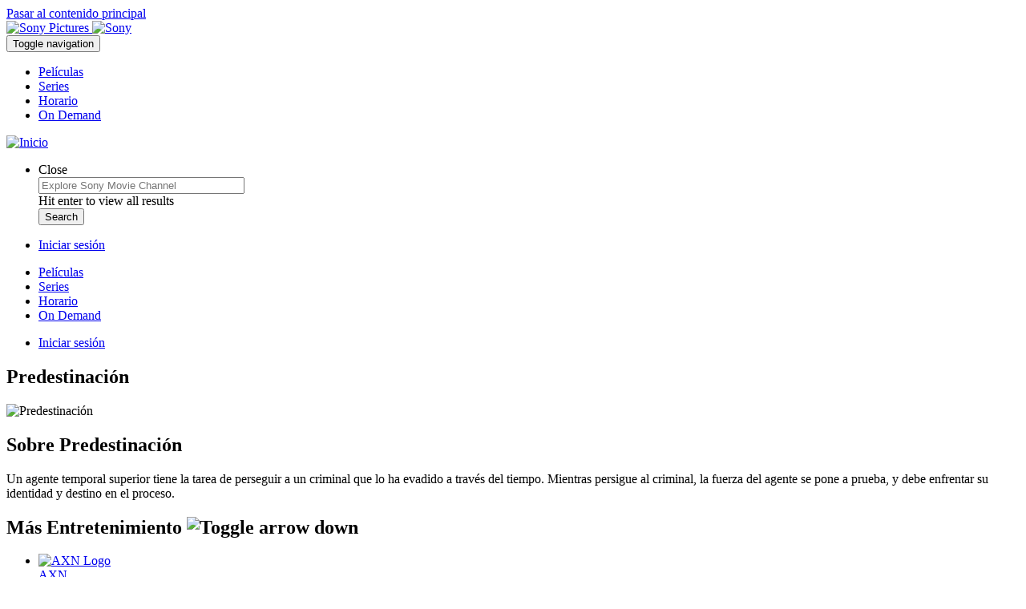

--- FILE ---
content_type: text/html; charset=UTF-8
request_url: https://la.sonymovies.com/movies/predestinacion
body_size: 5549
content:
<!DOCTYPE html>
<html lang="es" dir="ltr" prefix="og: https://ogp.me/ns#">
  <head>
    <meta charset="utf-8" />
<meta name="abstract" content="Un agente temporal superior tiene la tarea de perseguir a un criminal que lo ha evadido a través del tiempo. Mientras persigue al criminal, la fuerza" />
<link rel="canonical" href="https://la.sonymovies.com/movies/predestinacion" />
<meta name="robots" content="index, follow" />
<meta property="og:determiner" content="auto" />
<meta property="og:site_name" content="Sony Movies" />
<meta property="og:type" content="video.movie" />
<meta property="og:url" content="https://la.sonymovies.com/movies/predestinacion" />
<meta property="og:title" content="Predestinación" />
<meta property="og:description" content="Un agente temporal superior tiene la tarea de perseguir a un criminal que lo ha evadido a través del tiempo. Mientras persigue al criminal, la fuerza" />
<meta property="og:image" content="https://la.sonymovies.com/sites/g/files/objgke336/files/2023-03/Predestination%20h.jpg" />
<meta property="og:image:url" content="https://la.sonymovies.com/sites/g/files/objgke336/files/2023-03/Predestination%20h.jpg" />
<meta property="og:image:secure_url" content="https://la.sonymovies.com/sites/g/files/objgke336/files/2023-03/Predestination%20h.jpg" />
<meta property="og:image:type" content="image/png" />
<meta property="og:locale" content="es_la" />
<meta name="twitter:card" content="summary" />
<meta name="twitter:description" content="Un agente temporal superior tiene la tarea de perseguir a un criminal que lo ha evadido a través del tiempo. Mientras persigue al criminal, la fuerza" />
<meta name="twitter:site" content="@sonytvuk" />
<meta name="twitter:title" content="Predestinación | Sony Movies" />
<meta name="twitter:site:id" content="270340268" />
<meta name="twitter:creator" content="@sonytvuk" />
<meta name="twitter:creator:id" content="270340268" />
<meta name="twitter:url" content="https://la.sonymovies.com/movies/predestinacion" />
<meta name="twitter:image" content="https://la.sonychannel.com/sites/la.set/files/sony_channel_logo1_0.png" />
<meta name="twitter:image:alt" content="Sony Movies Latin America" />
<script type="text/javascript">var taxonomy = "smla.site253.com/videos"; var cms_id = "2593049";</script>
<meta name="Generator" content="Drupal 10 (https://www.drupal.org)" />
<meta name="MobileOptimized" content="width" />
<meta name="HandheldFriendly" content="true" />
<meta name="viewport" content="width=device-width, initial-scale=1.0" />
<link rel="icon" href="/themes/custom/responsive_sony_movies/favicon.ico" type="image/vnd.microsoft.icon" />
<link rel="alternate" hreflang="es" href="https://la.sonymovies.com/movies/predestinacion" />

    <title>Predestinación | Sony Movies</title>
    <link rel="stylesheet" media="all" href="/sites/g/files/objgke336/files/css/css_eOysIG1DMRw9xjMdhcrVQYmWDr3ayhXQDV06PjSQWfw.css?delta=0&amp;language=es&amp;theme=responsive_sony_movies&amp;include=[base64]" />
<link rel="stylesheet" media="all" href="/sites/g/files/objgke336/files/css/css__3U-31ZCtJgudkF47dTa7apkOnr2t7cSOR5PiAI5ies.css?delta=1&amp;language=es&amp;theme=responsive_sony_movies&amp;include=[base64]" />

    <script src="/sites/g/files/objgke336/files/js/js_puNAM9wqJpXrhIU4eUO1Up1_qfBmr5RNQD0ewKnPzQ8.js?scope=header&amp;delta=0&amp;language=es&amp;theme=responsive_sony_movies&amp;include=[base64]"></script>

  </head>
  <body  class="ad_above_logo">
        <a href="#main-content" class="visually-hidden focusable">
      Pasar al contenido principal
    </a>
    <noscript><iframe src="https://www.googletagmanager.com/ns.html?id=GTM-NTWG67C"
                  height="0" width="0" style="display:none;visibility:hidden"></iframe></noscript>

      <div class="dialog-off-canvas-main-canvas" data-off-canvas-main-canvas>
    
<div id="sb-site">
      <div class="sony-header-wrapper">
  <div class="sony-header sony-pictures-header">
          <a class="sony-pictures-header sony-header__link" href="https://www.sonypictures.com/" target="_blank">
        <img class="logo" src="/modules/custom/spt_sony_header/images/sonypictureslogo.svg" alt="Sony Pictures">
      </a>
        <a class="sony-header-main sony-header__link" href="https://www.sony.com/" target="_blank">
        <img class="logo" src="/modules/custom/spt_sony_header/images/sony.svg" alt="Sony">
    </a>
  </div>
</div>


    <div id="page-wrapper" class="page-wrapper">
    <header class="global-header">
                
  
  <div class="header-wrapper refresh-header-wrapper">
    <div class="header-nav-wrapper">
        <div class="navbar navbar-default">
            <div class="region region-navigation primary-menu">
              <nav class="navbar navbar-default navbar-expand">
                <div class="inner container-fluid">
                  <button class="hamburger hamburger--slider menu-toggle" type="button" aria-label="Menu" aria-controls="navigation" aria-expanded="false">
                    <span class="hamburger-box"><span class="hamburger-inner"></span></span>
                    <span class="sr-only">Toggle navigation</span>
                  </button>
                                    <div id="block-menu-menu-primary-menu" class="block block-menu">
                    

  <ul class="menu menu-level-0 nav navbar-nav navbar-expand-sm">
      
    <li class="menu-item">
                                
  
  <div class="menu_link_content menu-link-contentmain view-mode-default menu-dropdown menu-dropdown-0 menu-type-default">
              
      </div>



                    <a href="/peliculas" title="Películas" data-drupal-link-system-path="node/9007">Películas</a>
                        
          
                  </li>
      
    <li class="menu-item">
                                
  
  <div class="menu_link_content menu-link-contentmain view-mode-default menu-dropdown menu-dropdown-0 menu-type-default">
              
      </div>



                    <a href="/series" title="Series" data-drupal-link-system-path="node/6457">Series</a>
                        
          
                  </li>
      
    <li class="menu-item">
                                
  
  <div class="menu_link_content menu-link-contentmain view-mode-default menu-dropdown menu-dropdown-0 menu-type-default">
              
      </div>



                    <a href="/horario" data-drupal-link-system-path="node/13351">Horario</a>
                        </li>
      
    <li class="menu-item">
                                
  
  <div class="menu_link_content menu-link-contentmain view-mode-default menu-dropdown menu-dropdown-0 menu-type-default">
              
      </div>



                    <a href="/on-demand" data-drupal-link-system-path="node/13361">On Demand</a>
                        </li>
    </ul>


                  </div>
                </div>
              </nav>
            </div>
        </div>
      <div class="container-fluid center-block">
        <div class="logo">
          <div class="block block-system_branding_block">
  
    
        <a href="/" rel="home">
      <img src="/themes/custom/responsive_sony_movies/logo.png" alt="Inicio" />
    </a>
    </div>

        </div>
      </div>
        <div class="navbar navbar-default">
          <div class="region region-navigation user-menu">
            <nav class="navbar navbar-default">
              <div class="inner container-fluid">
                <div id="search-menu-form" class="block block-spt_search_menu_form">
  
    
      <ul class="menu nav navbar-nav">
  <li class="dropdown">
    <a href="https://la.sonymovies.com/search" class="dropdown-toggle" data-toggle="dropdown" aria-label="Buscar">
      <i class="icon search-button"></i>
    </a>
    <div class="search-container">
      <div class="close btn--search-close">
        <i class="fa fa-times" aria-hidden="true"></i>
        <span class="sr-only">Close</span>
      </div>
            <div class="views-exposed-form block block-views_exposed_filter_block block-menu-acquia_search-page" data-drupal-selector="views-exposed-form-acquia-search-page">
  
    
      <form action="/search" method="get" id="views-exposed-form-acquia-search-page" accept-charset="UTF-8">
  <div class="views-exposed-widgets clearfix">
  <div class="js-form-item form-item form-type-search-api-autocomplete js-form-type-search-api-autocomplete form-item-search js-form-item-search">
        <input data-drupal-selector="edit-search" type="text" id="edit-search" name="search" value="" size="30" maxlength="128" class="form-text" placeholder="Explore Sony Movie Channel" aria-label="search" />

            <div class="description">
      Hit enter to view all results
    </div>
  </div>
<div data-drupal-selector="edit-actions" class="form-actions js-form-wrapper form-wrapper" id="edit-actions"><input data-drupal-selector="edit-submit-acquia-search" type="submit" id="edit-submit-acquia-search" value="Search" class="button js-form-submit form-submit" />
</div>

</div>

</form>

  </div>

    </div>
  </li>
</ul>



  </div>

                <div id="block-settings-user-settings-user-menu" class="block block-settings-user">
                  
                    <ul class="menu nav navbar-nav navbar-expand">
                    <li data-href="/episodios-completos">
        <a href="/episodios-completos" data-drupal-link-system-path="node/13376">Iniciar sesión</a>
              </li>
              </ul>
  


                </div>
              </div>
            </nav>
          </div>
        </div>
    </div>
  </div>
  <div id="off-page-wrapper" class="off-page-wrapper">
    <div class="scroll-wrap">
        <nav class="">
          <div id="block-menu-menu-primary-menu--2" class="block block-menu">
            

  <ul class="menu menu-level-0 nav navbar-nav navbar-expand-sm">
      
    <li class="menu-item">
            <a href="/peliculas" title="Películas" data-drupal-link-system-path="node/9007">Películas</a>
          </li>
      
    <li class="menu-item">
            <a href="/series" title="Series" data-drupal-link-system-path="node/6457">Series</a>
          </li>
      
    <li class="menu-item">
            <a href="/horario" data-drupal-link-system-path="node/13351">Horario</a>
          </li>
      
    <li class="menu-item">
            <a href="/on-demand" data-drupal-link-system-path="node/13361">On Demand</a>
          </li>
    </ul>


          </div>
                    <div id="block-settings-user-settings-user-menu--2" class="block block-settings-user">
            
                    <ul class="menu nav navbar-nav navbar-expand">
                    <li data-href="/episodios-completos">
        <a href="/episodios-completos" data-drupal-link-system-path="node/13376">Iniciar sesión</a>
              </li>
              </ul>
  


          </div>
        </nav>
    </div>
  </div>

  
          </header> <!-- /.global-header -->

    <main id="page-content" class="page-content">
                  <a id="main-content"></a>
      <div class="page-content-inner container-fluid">
        
        
                
        
          <div class="region region-content">
    <div data-drupal-messages-fallback class="hidden"></div><article class="view-mode--full">

  
    

  
  <div>
    
<div class="panel-display spt-clean-layout layout layout--spt-clean clearfix" >
    <div class="row panel-row-0">
    <div class="col-md-12 panel-panel">
      <div  class="layout__region layout__region--row-0">
        <div class="split block block-program_header_block">
  
    
      <div class="program-header clearfix">
  <div class="title-watch-message-group">
    <div class="program-title-wrapper">
      <h1 class="title">Predestinación</h1>
          </div>
          </div>
  </div>

  </div>

      </div>
    </div>
  </div>
  
    <div class="row panel-row-1">
    <div class="col-md-12 panel-panel">
      <div  class="layout__region layout__region--row-1">
        <div class="block block-field_block block-menu-node:movie:field_primary_image">
  
    
      
            <div><article>
  
    <img loading="lazy" src="/sites/g/files/objgke336/files/2023-03/Predestination%20h.jpg" width="1920" height="1080" alt="Predestinación" />


</article>
</div>
      
  </div>
<div class="block block-synopsis_block pane-widget-program-about widget-program-about-processed">
  
      <h2 class="pane-title">Sobre Predestinación</h2>
    
      
<div class="pane-content program-about-content program-about-content-short">
        <div>
            <div><p>Un agente temporal superior tiene la tarea de perseguir a un criminal que lo ha evadido a través del tiempo. Mientras persigue al criminal, la fuerza del agente se pone a prueba, y debe enfrentar su identidad y destino en el proceso.</p></div>
      </div>
  </div>  


  </div>

      </div>
    </div>
  </div>
  
  
  
    <div class="row panel-row-4">
    <div class="col-md-12 panel-panel">
      <div  class="layout__region layout__region--row-4">
        <div class="block block-promo_related_block">
  
    
      
<div>
      
                <div class="views-element-container"><div class="view--you-might-like js-view-dom-id-97fc8ebe8fcbd855119429933e70adc0a6efd9dc7807539f0e54de2420f990c1">
  
  
  

  
  
  <div class="view-content">
    

      </div>
  

  
  

  
  
</div>
</div>

    </div>

  </div>

      </div>
    </div>
  </div>
  
    <div class="row panel-row-5">
    <div class="col-md-8 panel-panel panel-left">
              <div  class="layout__region layout__region--row-5-left">
          
        </div>
          </div>
    <div class="col-md-4 panel-panel panel-right">
          </div>
  </div>
  
  
    <div class="row panel-row-7">
    <div class="col-md-12 panel-panel">
      <div  class="layout__region layout__region--row-7">
        
      </div>
    </div>
  </div>
  
</div>

  </div>

</article>

  </div>

        
      </div>
    </main> <!-- /.page-content -->

          <footer id="page-footer" class="page-footer">
            <div id="footer-menus" class="footer-menus">
            <div class="container-fluid">
        <div class="row">
          <div class="col-md-12">
                          <div id="menu-discover" class="menu discover">
                
<div >
      <h2>
      Más Entretenimiento
              <img class="toggle_arrow" alt="Toggle arrow down" title="Toggle arrow down" src="/themes/custom/spt_responsive_rebrand/images/arrow_down.svg" />
          </h2>
    <div class="footer-menu-wrapper">
    

  <ul class="menu menu-level-0 nav navbar-nav navbar-expand-sm">
      
    <li class="menu-item">
                                
  
  <div class="menu_link_content menu-link-contentmenu-discover view-mode-default menu-dropdown menu-dropdown-0 menu-type-default">
              
            <div>  <a href="http://axn.com" class="footer-affiliate-icon"><img loading="lazy" src="/sites/g/files/objgke336/files/styles/discover_menu_icon/public/2023-01/axn_logo-footer.png?itok=99lQwiOw" width="95" height="66" alt="AXN Logo"></a>


</div>
      
      </div>



                    <a href="http://axn.com">AXN</a>
                        </li>
      
    <li class="menu-item">
                                
  
  <div class="menu_link_content menu-link-contentmenu-discover view-mode-default menu-dropdown menu-dropdown-0 menu-type-default">
              
            <div>  <a href="https://la.sonychannel.com/" class="footer-affiliate-icon"><img loading="lazy" src="/sites/g/files/objgke336/files/styles/discover_menu_icon/public/2023-08/Sony_Channel_Mango_Logo_System_Onesheet_RGB_071923-prueba.png?itok=kF1KK0kv" width="80" height="80" alt="Logo Sony Channel"></a>


</div>
      
      </div>



                    <a href="https://la.sonychannel.com/" title="Sony Channel">Sony Channel</a>
                        </li>
    </ul>


      </div>
</div>              </div>
                      </div>
        </div>
      </div>
      <div class="row footer-middle">
        <div class="col-md-6">
          <div id="menu-connect" class="menu connect">
            
<div >
      <h2>
      Conectar
              <img class="toggle_arrow" alt="Toggle arrow down" title="Toggle arrow down" src="/themes/custom/spt_responsive_rebrand/images/arrow_down.svg" />
          </h2>
    <div class="footer-menu-wrapper">
    
                    <ul class="menu nav navbar-nav">
                    <li data-href="https://intl.sonypictures.com/es/contact-us">
        <a href="https://intl.sonypictures.com/es/contact-us">Contáctanos</a>
              </li>
                      <li data-href="/preguntas-frecuentes">
        <a href="/preguntas-frecuentes" data-drupal-link-system-path="node/13416">Preguntas Frecuentes</a>
              </li>
              </ul>
  


      </div>
</div>          </div>
        </div>
        <div class="col-md-6">
          <div id="footer-legal" class="footer-legal">
            
<div >
      <h2>
      Legal
              <img class="toggle_arrow" alt="Toggle arrow down" title="Toggle arrow down" src="/themes/custom/spt_responsive_rebrand/images/arrow_down.svg" />
          </h2>
    <div class="footer-menu-wrapper">
    
                    <ul class="menu nav navbar-nav">
                    <li data-href="https://intl.sonypictures.com/es/privacy-policy">
        <a href="https://intl.sonypictures.com/es/privacy-policy" target="_blank">Política de Privacidad</a>
              </li>
                      <li data-href="https://intl.sonypictures.com/es/terms-of-use">
        <a href="https://intl.sonypictures.com/es/terms-of-use" target="_blank">Términos de Uso</a>
              </li>
                      <li data-href="https://intl.sonypictures.com/es/contact-us">
        <a href="https://intl.sonypictures.com/es/contact-us">Contáctanos</a>
              </li>
                      <li data-href="">
        <a href="" onclick="event.preventDefault();OneTrust.ToggleInfoDisplay();">Herramienda de aceptación de Cookies</a>
              </li>
              </ul>
  


      </div>
</div>          </div>
        </div>
      </div>
    </div>
    <div id="footer-bottom">
      <div class="container-fluid">
        <div class="row">
                    <div class="col-md-12">
            © 2026 SET Distribution, L.L.C.  Todos los derechos reservados.  El logo Sony Movies es una marca de SET Distribution, L.L.C.
          </div>
        </div>
      </div>
    </div>
  </footer>
      </div>
</div>

<div class="sb-slidebar sb-right"></div>

  </div>

    
    <script type="application/json" data-drupal-selector="drupal-settings-json">{"path":{"baseUrl":"\/","pathPrefix":"","currentPath":"node\/44961","currentPathIsAdmin":false,"isFront":false,"currentLanguage":"es"},"pluralDelimiter":"\u0003","suppressDeprecationErrors":true,"gtm":{"tagId":null,"settings":{"data_layer":"dataLayer","include_classes":false,"allowlist_classes":"google\nnonGooglePixels\nnonGoogleScripts\nnonGoogleIframes","blocklist_classes":"customScripts\ncustomPixels","include_environment":false,"environment_id":"","environment_token":""},"tagIds":["GTM-NTWG67C"]},"gtag":{"tagId":"","consentMode":true,"otherIds":[],"events":[],"additionalConfigInfo":[]},"ajaxPageState":{"libraries":"[base64]","theme":"responsive_sony_movies","theme_token":null},"ajaxTrustedUrl":{"\/search":true},"data":{"extlink":{"extTarget":false,"extTargetNoOverride":false,"extNofollow":false,"extNoreferrer":true,"extFollowNoOverride":false,"extClass":"0","extLabel":"(link is external)","extImgClass":false,"extSubdomains":true,"extExclude":"","extInclude":"","extCssExclude":"","extCssExplicit":"","extAlert":false,"extAlertText":"This link will take you to an external web site. We are not responsible for their content.","mailtoClass":"0","mailtoLabel":"(link sends email)","extUseFontAwesome":false,"extIconPlacement":"append","extFaLinkClasses":"fa fa-external-link","extFaMailtoClasses":"fa fa-envelope-o","whitelistedDomains":[]}},"collapsiblock":{"active_pages":false,"slide_speed":200,"cookie_lifetime":null},"spt_toolbox_auth":{"api_key":"O4qFIyU8zxBSbCk0JVYTPRHrpStPPsbm","cp_shortname":"sonymoviesla","urn":"urn:tve:sonymoviesla","is_br":0,"user_services_host":"https:\/\/sp.tbxnet.com","auth_services_host":"https:\/\/api.tbxnet.com"},"sptResponsiveRebrand":{"themePath":"themes\/custom\/responsive_sony_movies","refreshHeader":1},"user":{"uid":0,"permissionsHash":"d0f3a99253f6e17ebf8f22d21c2f89c2bc36d07a48aa0956a79423c268032929"},"user_privacy_utils":{"consentVendor":"ONETRUST","vidIframe":{"blockVideos":0,"vidSources":[{"pattern":"^(?:https?:?)?(?:\\\/\\\/)?(?:www|m)?\\.?(?:youtube\\.com|youtu.be)\\\/(?:[\\w\\-]+\\?v=|embed\\\/|v\\\/)?([\\w\\-]+)(\\S+)?$","flags":"i"}],"srcToAttr":"data-src","vidClass":"optanon-category-C0004","blockedMsg":"\u003Cdiv class=\u0022video-blocked-msg\u0022\u003E\u003Cp\u003ETo view videos on this site, you need to enable certain cookies.\u003C\/p\u003E\u003Cp\u003E\u003Ca class=\u0022button privacySettingsLink\u0022 href=\u0022#\u0022 onclick=\u0022event.preventDefault();OneTrust.ToggleInfoDisplay();\u0022\u003EPrivacy Settings\u003C\/a\u003E\u003C\/p\u003E\u003C\/div\u003E","featherlightShunt":0,"magnificPopupShunt":0,"html5lightboxShunt":0},"consentBanner":{"handlePushDown":1,"inlinePushDown":0,"bannerSelector":"#onetrust-banner-sdk","bannerClose":"#onetrust-accept-btn-handler,#accept-recommended-btn-handler,#save-preference-btn-handler","pageWrap":"html","sonyBanner":"#sony-header","elemsToPush":"","mobileBreak":0,"animSpeed":500},"cookiePreferenceLink":{"handleOnClick":0,"linkSelector":".privacySettingsLink","jsMethod":{"name":"OneTrust.ToggleInfoDisplay","args":""}},"cookieCategories":{"blockCookies":0,"functional":"C0003","performance":"C0002","targeting":"C0004","categories":{"FUNCTIONAL":"FUNCTIONAL","PERFORMANCE":"PERFORMANCE","TARGETING":"TARGETING"}},"consentDialog":{"consentAPI":0,"vendorLevelConsent":0,"dialogHeader":"We Use Cookies","defaultMsg":{"value":"\u003Cp\u003EOur site uses cookies and other technologies to improve its operation, make it more personal for you, and provide you with advertising based on your browsing activities and interests on this site and on other sites. To learn more see our \u003Ca href=\u0022\/privacypolicy\u0022 target=\u0022_blank\u0022 href=\u0022#\u0022 onclick=\u0022event.preventDefault();OneTrust.ToggleInfoDisplay();\u0022\u003EPrivacy and Cookies Policy\u003C\/a\u003E . To refuse cookies, access our \u003Ca class=\u0022privacySettingsLink\u0022\u003ECookie Consent Tool\u003C\/a\u003E (available on every page). By clicking \u0027Accept\u0027, you agree cookies can be used for these purposes and for the sharing of your data with \u003Ca href=\u0022\/sony-entities\u0022 target=\u0022_blank\u0022\u003ESony Pictures\u003C\/a\u003E and \u003Ca href=\u0022\/sony-affiliates\u0022 target=\u0022_blank\u0022\u003ESony group companies\u003C\/a\u003E.\u003C\/p\u003E\r\n\r\n\u003Cp\u003E\u003Ca class=\u0022button privacySettingsLink\u0022 href=\u0022#\u0022 onclick=\u0022OneTrust.ToggleInfoDisplay();\u0022\u003EPrivacy Settings\u003C\/a\u003E\u003C\/p\u003E\r\n","format":"unfiltered"},"confirmLabel":"Update Preferences","closeLabel":"","dialogClass":"consent-dialog"}}}</script>
<script src="/sites/g/files/objgke336/files/js/js_cpscoX610x6rnP-YzVqvW8zeV3kidKSoEEW-XzaAmL8.js?scope=footer&amp;delta=0&amp;language=es&amp;theme=responsive_sony_movies&amp;include=[base64]"></script>
<script src="/modules/contrib/google_tag/js/gtm.js?t3efgy"></script>
<script src="/sites/g/files/objgke336/files/js/js_qHLMSZeMD9tnu1OTbWg_mN9YjhC6PcynnKoo5GcEIG4.js?scope=footer&amp;delta=2&amp;language=es&amp;theme=responsive_sony_movies&amp;include=[base64]"></script>
<script src="/modules/contrib/google_tag/js/gtag.js?t3efgy"></script>
<script src="/sites/g/files/objgke336/files/js/js_hTduGDqmQKsLfNgWgw5mGbG3bYc783DMvfa7LK6tfto.js?scope=footer&amp;delta=4&amp;language=es&amp;theme=responsive_sony_movies&amp;include=[base64]"></script>
<script src="https://unpkg.com/slide-element@2.3.1/dist/index.umd.js"></script>
<script src="/sites/g/files/objgke336/files/js/js_FDF2L4s_LCYsrMk-o9GjIcu4hN6Q9KTw_Hp5_E2gCss.js?scope=footer&amp;delta=6&amp;language=es&amp;theme=responsive_sony_movies&amp;include=[base64]"></script>
<script src="https://sp.tbxnet.com/v2/auth/sonymoviesla/auth.js"></script>
<script src="/modules/custom/spt_toolbox_auth/js/spt_toolbox_auth.video_gate.js?t3efgy" type="module"></script>
<script src="/sites/g/files/objgke336/files/js/js_UF6qPzpZ-axgOM-4UW-8K2rrpH0iH7-9Gi-CwALS4P0.js?scope=footer&amp;delta=9&amp;language=es&amp;theme=responsive_sony_movies&amp;include=[base64]"></script>

  </body>
</html>


--- FILE ---
content_type: application/javascript; charset=utf-8
request_url: https://sp.tbxnet.com/v2/auth/sonymoviesla/auth.js
body_size: 1792
content:
var TBX={base_path:"sp.tbxnet.com",version:"v2",cp:"sonymoviesla",js:[],identityProviders:{CL:{countryCode:"CL",country:"Chile",idp:[{description:"Zapping",shortName:"zap",logo:"https://sp-logos.tbxnet.com/zap.png"}]},AR:{countryCode:"AR",country:"Argentina",idp:[{description:"SPT Network",shortName:"prensa_sony",logo:"https://sp-logos.tbxnet.com/prensa_sony.png"},{description:"MIO",shortName:"sup",logo:"https://sp-logos.tbxnet.com/sup.png"}]},UY:{countryCode:"UY",country:"Uruguay",idp:[{description:"Nuevo Siglo",shortName:"nue",logo:"https://sp-logos.tbxnet.com/nue.png"},{description:"Montecable",shortName:"mon",logo:"https://sp-logos.tbxnet.com/mon.png"}]},EC:{countryCode:"EC",country:"Ecuador",idp:[{description:"TVCable",shortName:"tvc",logo:"https://sp-logos.tbxnet.com/tvc.png"}]},MX:{countryCode:"MX",country:"México",idp:[{description:"izzi",shortName:"izzi2",logo:"https://sp-logos.tbxnet.com/izzi2.png"},{description:"Totalplay",shortName:"tot",logo:"https://sp-logos.tbxnet.com/tot.png"}]},PA:{countryCode:"PA",country:"Panama",idp:[{description:"Cable & Wireless Panama",shortName:"cwp",logo:"https://sp-logos.tbxnet.com/cwp.png"},{description:"Tigo",shortName:"cbo",logo:"https://sp-logos.tbxnet.com/cbo.png"}]},CO:{countryCode:"CO",country:"Colombia",idp:[{description:"Claro",shortName:"cla_co",logo:"https://sp-logos.tbxnet.com/cla_co.png"},{description:"ETB",shortName:"etb",logo:"https://sp-logos.tbxnet.com/etb.png"}]}},jq:null,countries:null,cookie_name:"toolbox_user_token",num_file_loading:0,complete:!1,complete_callback:function(){},fb_authResponse:null,socialID:!1,idpCache:{},init:function(t){TBX.js.push("/js/global.js"),t=t||{},"function"==typeof t?TBX.complete_callback=t:"function"==typeof t.callback&&(TBX.complete_callback=t.callback),TBX.loadScript("https://"+TBX.base_path+"/js/jquery.js",TBX.onLoadJQuery)},onLoadJQuery:function(){TBX.num_file_loading=TBX.js.length,TBX.socialID&&TBX.num_file_loading++,TBX.jq.each(TBX.js,function(){TBX.loadScript("https://"+TBX.base_path+this,TBX.onLoadFile)}),TBX.socialID&&TBX.jq.ajax({url:"https://connect.facebook.net/en_UK/all.js",dataType:"script",cache:!0,success:function(){FB.init({appId:"219956651504487",status:!0,xfbml:!0}),FB.getLoginStatus(function(t){TBX.fb_authResponse=t.authResponse,TBX.onLoadFile()})},error:function(){TBX.socialID=!1,TBX.onLoadFile()}})},onLoadFile:function(){if(TBX.num_file_loading-=1,0==TBX.num_file_loading){TBX.complete=!0;var t=TBX.jq.parseParams(location.search.replace(/(?:^[^?#]*\?([^#]*).*$)?.*/,"$1"));"undefined"==typeof t[TBX.cookie_name]||TBX.jq.cookie(TBX.cookie_name)||TBX.jq.cookie(TBX.cookie_name,t[TBX.cookie_name],{expires:1,path:"/"}),TBX.complete_callback()}},loadScript:function(t,o){if("function"==typeof TBX.jq)return void TBX.jq.ajax({url:t,dataType:"script",cache:!0,success:o});if("function"==typeof jQuery)return void jQuery.ajax({url:t,dataType:"script",cache:!0,success:o});var e=document.createElement("script");e.setAttribute("src",t),e.setAttribute("type","text/javascript"),"function"==typeof o&&(e.onload=o,e.onreadystatechange=function(){"complete"==this.readyState&&o()}),document.getElementsByTagName("head")[0].appendChild(e)},getCountries:function(){if(null==TBX.countries){var t=new Array;TBX.jq.each(TBX.identityProviders,function(){t.push({key:this.countryCode,value:this.country})}),t.sort(function(t,o){return t.value>o.value?1:t.value<o.value?-1:0}),TBX.countries={};for(i in t)TBX.countries[t[i].key]=t[i].value}return TBX.countries},getLogoIDP:function(t){var o="https://";if("http:"==location.protocol)var o="http://";return o+"sp-logos.tbxnet.com/"+t+".png"},getFlag:function(t,o){var o=o||"default",e="https://";if("http:"==location.protocol)var e="http://";return e+TBX.base_path+"/flags/"+o+"/"+t.toLowerCase()+".gif"},getIDPs:function(t){return"undefined"==typeof TBX.identityProviders[t]?[]:TBX.identityProviders[t].idp},getIDP:function(t,o){var o=o||null;if("undefined"!=typeof TBX.idpCache[t+"_"+o])return TBX.idpCache[t+"_"+o];o=null!=o?[o]:TBX.getCountries();var e=null;return TBX.jq.each(o,function(o,n){var i=TBX.getIDPs(o);if(TBX.jq.each(i,function(){if(this.shortName==t)return e=this,!1}),null!=e)return!1}),null!=e&&(e=TBX.jq.extend(e,{logo:TBX.getLogoIDP(t)})),TBX.idpCache[t+"_"+o]=e,TBX.idpCache[t+"_"+o]},getLoginURL:function(t,o,e,n){o=o||"",e=e||"",n=n||"";var i={};return o&&(i["return"]=o),e&&(i.country=e),n&&(i.cancel=n),i="object"==typeof t?TBX.jq.extend(i,t):TBX.jq.extend(i,{idp:t}),"https://"+TBX.base_path+"/"+TBX.version+"/auth/"+TBX.cp+"/login.html?"+TBX.jq.param(i)},loginWithRedirect:function(t,o,e,n){var i=TBX.getLoginURL(t,o,e,n);top.location=i},logout:function(t){TBX.jq.ajax({url:"https://"+TBX.base_path+"/"+TBX.version+"/auth/"+TBX.cp+"/logout.json",type:"GET",dataType:"jsonp",success:function(o){TBX.jq.removeCookie(TBX.cookie_name,{path:"/"}),"function"==typeof t&&t(o)},complete:function(o,e){"success"!=e&&(TBX.jq.removeCookie(TBX.cookie_name,{path:"/"}),"function"==typeof t&&t({status:!0}))}})},getLoginStatus:function(t){var o={};TBX.socialID&&TBX.fb_authResponse&&(o.tbx_access=TBX.fb_authResponse.signedRequest);var e={url:"https://"+TBX.base_path+"/"+TBX.version+"/auth/"+TBX.cp+"/status.json",data:o,cache:!1,type:"GET",contentType:"application/json",success:function(o){o.status?TBX.jq.cookie(TBX.cookie_name,o.user_token,{expires:1,path:"/"}):TBX.jq.removeCookie(TBX.cookie_name,{path:"/"}),"function"==typeof t&&t(o)},error:function(){"function"==typeof t&&(TBX.jq.removeCookie(TBX.cookie_name,{path:"/"}),t({status:!1}))}};"withCredentials"in new XMLHttpRequest?e.xhrFields={withCredentials:!0}:e.dataType="jsonp",TBX.jq.ajax(e)}};